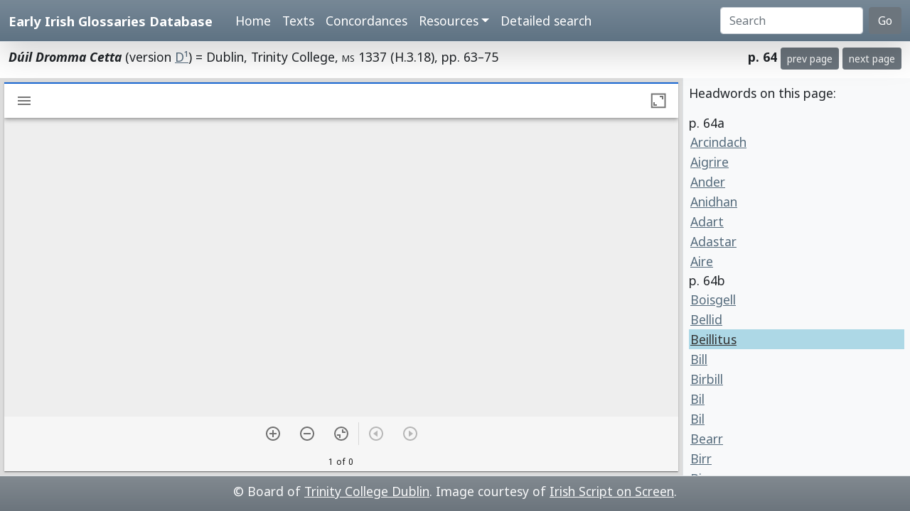

--- FILE ---
content_type: text/html; charset=utf-8
request_url: https://www.asnc.cam.ac.uk/irishglossaries/view.php?versionID=2&msRef=p._64&readingID=18589
body_size: 2909
content:

<!doctype html>
<html lang="en">
<head>
<title>Early Irish Glossaries Database</title>
<meta charset="utf-8">
<meta name="viewport" content="width=device-width, initial-scale=1">

<link href="https://cdn.jsdelivr.net/npm/bootstrap@5.0.2/dist/css/bootstrap.min.css" rel="stylesheet" integrity="sha384-EVSTQN3/azprG1Anm3QDgpJLIm9Nao0Yz1ztcQTwFspd3yD65VohhpuuCOmLASjC" crossorigin="anonymous">
<script src="https://cdn.jsdelivr.net/npm/bootstrap@5.0.2/dist/js/bootstrap.bundle.min.js" integrity="sha384-MrcW6ZMFYlzcLA8Nl+NtUVF0sA7MsXsP1UyJoMp4YLEuNSfAP+JcXn/tWtIaxVXM" crossorigin="anonymous"></script>

<link rel="preconnect" href="https://fonts.googleapis.com">
<link rel="preconnect" href="https://fonts.gstatic.com" crossorigin>
<link href="https://fonts.googleapis.com/css2?family=Noto+Sans:ital,wght@0,400;0,700;1,400;1,700&display=swap" rel="stylesheet"> 
<link href="https://fonts.googleapis.com/css2?family=Noto+Serif:ital,wght@0,400;0,700;1,400;1,700&display=swap" rel="stylesheet"> 

<link rel="shortcut icon" href="./favicon.ico" type="image/x-icon" />
<link rel="stylesheet" href="./includes/eigd.css">

</head>
<body>


<nav class="navbar navbar-expand-lg navbar-dark sticky-top bg-gradient border-bottom shadow-lg" style="background-color: #5f7384;"><a href="#" onclick="adjust(); return false; "></a>
	<div class="container-fluid">
		<a class="navbar-brand" href="./">Early Irish Glossaries Database</a>
		<button class="navbar-toggler" type="button" data-bs-toggle="collapse" data-bs-target="#navbarSupportedContent" aria-controls="navbarSupportedContent" aria-expanded="false" aria-label="Toggle navigation">
			<span class="navbar-toggler-icon"></span>
		</button>

		<div class="collapse navbar-collapse" id="navbarSupportedContent">
			<ul class="navbar-nav ms-4 me-auto mb-2 mb-lg-0">
				<li class="nav-item"><a class="nav-link" aria-current="page" href="./">Home</a></li>
				<li class="nav-item"><a class="nav-link" href="./texts.php">Texts</a></li>
				<li class="nav-item"><a class="nav-link" href="./concordances.php">Concordances</a></li>
				<li class="nav-item dropdown">
					<a class="nav-link dropdown-toggle" href="#" id="navbarDropdown" role="button" data-bs-toggle="dropdown" aria-expanded="false">Resources</a>
					<ul class="dropdown-menu" aria-labelledby="navbarDropdown">
						<li><a class="dropdown-item" href="./abbr.php">Abbreviations</a></li>
						<li><a class="dropdown-item" href="./biblio.php">Bibliography</a></li>
						<li><a class="dropdown-item" href="./downloads.php">Downloads</a></li>
						<li><a class="dropdown-item" href="./links.php">Links</a></li>
						<li><a class="dropdown-item" href="./database.php">About the database</a></li>
						<li><a class="dropdown-item" href="./project.php">About the project</a></li>
					</ul>
				</li>
				<li class="nav-item"><a class="nav-link" href="./search.php?adv=1">Detailed search</a></li>
			</ul>
			<form class="d-flex" action="./search.php" method="get">
				<input name="sText" id="search" class="form-control me-2" type="search" placeholder="Search" aria-label="Search" value="" >
				<button class="btn btn-secondary" type="submit">Go</button>
			</form>
		</div>

	</div>
</nav>


<div class="container-fluid py-2">
<div style="float: left; "><b><i>Dúil Dromma Cetta</i></b> (version <a href="texts.php?versionID=2">D¹</a>) = Dublin, Trinity College,  <span class="sc">ms</span> 1337 (H.3.18), pp. 63–75</div><div style="float: right; "><b>p. 64</b> <a class="btn btn-secondary btn-sm" href="view.php?versionID=2&amp;msRef=p._63">prev page</a> <a class="btn btn-secondary btn-sm" href="view.php?versionID=2&amp;msRef=p._65">next page</a> </div></div>



<!-- manuscript pane -->
<script src="https://unpkg.com/mirador@latest/dist/mirador.min.js"></script>
<link rel="stylesheet" href="https://fonts.googleapis.com/css?family=Roboto:300,400,500">
<div id="miradorViewer" style="position: absolute; top: 110px; bottom: 50px; width: 75%; overflow: auto; ">

<script type="text/javascript">
// https://github.com/ProjectMirador/mirador/blob/master/src/config/settings.js

var mirador = Mirador.viewer({
	id: "miradorViewer",
	language: 'en',
	window: {
		allowClose: false,
		allowTopMenuButton: false,
		views: [ { key: 'single' } ]
	},
	workspaceControlPanel: {
   	enabled: false,
	},
	windows: [{ 
		manifestId: 'https://www.isos.dias.ie/static/manifests/TCD_MS_1337.json?manifest=https://www.isos.dias.ie/static/manifests/TCD_MS_1337.json', 
		thumbnailNavigation: "off",
		canvasIndex: 91	}],
  	workspace: {
		showZoomControls: true
	}
});
</script>



</div>

<div class="p-2 border-start bg-light" style="position: absolute; top: 110px; bottom: 50px; right: 0px; width: 25%; overflow: auto;">
<p>Headwords on this page:</p><div class="newCol">p. 64a</div><a name="18580"></a><a href="texts.php?versionID=2&amp;readingID=18580#18580" style="display: block; padding: 1px 2px 1px 2px; width: 100%; "title="Show this entry in the transcription. ">Arcindach</a><a name="18581"></a><a href="texts.php?versionID=2&amp;readingID=18581#18581" style="display: block; padding: 1px 2px 1px 2px; width: 100%; "title="Show this entry in the transcription. ">Aigrire</a><a name="18582"></a><a href="texts.php?versionID=2&amp;readingID=18582#18582" style="display: block; padding: 1px 2px 1px 2px; width: 100%; "title="Show this entry in the transcription. ">Ander</a><a name="18583"></a><a href="texts.php?versionID=2&amp;readingID=18583#18583" style="display: block; padding: 1px 2px 1px 2px; width: 100%; "title="Show this entry in the transcription. ">Anidhan</a><a name="18584"></a><a href="texts.php?versionID=2&amp;readingID=18584#18584" style="display: block; padding: 1px 2px 1px 2px; width: 100%; "title="Show this entry in the transcription. ">Adart</a><a name="18585"></a><a href="texts.php?versionID=2&amp;readingID=18585#18585" style="display: block; padding: 1px 2px 1px 2px; width: 100%; "title="Show this entry in the transcription. ">Adastar</a><a name="18586"></a><a href="texts.php?versionID=2&amp;readingID=18586#18586" style="display: block; padding: 1px 2px 1px 2px; width: 100%; "title="Show this entry in the transcription. ">Aire</a><div class="newCol">p. 64b</div><a name="18587"></a><a href="texts.php?versionID=2&amp;readingID=18587#18587" style="display: block; padding: 1px 2px 1px 2px; width: 100%; "title="Show this entry in the transcription. ">Boisgell</a><a name="18588"></a><a href="texts.php?versionID=2&amp;readingID=18588#18588" style="display: block; padding: 1px 2px 1px 2px; width: 100%; "title="Show this entry in the transcription. ">Bellid</a><a name="18589"></a><a href="texts.php?versionID=2&amp;readingID=18589#18589" style="display: block; padding: 1px 2px 1px 2px; width: 100%; " class="highlight"title="Show this entry in the transcription. ">Beillitus</a><a name="18590"></a><a href="texts.php?versionID=2&amp;readingID=18590#18590" style="display: block; padding: 1px 2px 1px 2px; width: 100%; "title="Show this entry in the transcription. ">Bill</a><a name="18591"></a><a href="texts.php?versionID=2&amp;readingID=18591#18591" style="display: block; padding: 1px 2px 1px 2px; width: 100%; "title="Show this entry in the transcription. ">Birbill</a><a name="18592"></a><a href="texts.php?versionID=2&amp;readingID=18592#18592" style="display: block; padding: 1px 2px 1px 2px; width: 100%; "title="Show this entry in the transcription. ">Bil</a><a name="18593"></a><a href="texts.php?versionID=2&amp;readingID=18593#18593" style="display: block; padding: 1px 2px 1px 2px; width: 100%; "title="Show this entry in the transcription. ">Bil</a><a name="18594"></a><a href="texts.php?versionID=2&amp;readingID=18594#18594" style="display: block; padding: 1px 2px 1px 2px; width: 100%; "title="Show this entry in the transcription. ">Bearr</a><a name="18595"></a><a href="texts.php?versionID=2&amp;readingID=18595#18595" style="display: block; padding: 1px 2px 1px 2px; width: 100%; "title="Show this entry in the transcription. ">Birr</a><a name="18596"></a><a href="texts.php?versionID=2&amp;readingID=18596#18596" style="display: block; padding: 1px 2px 1px 2px; width: 100%; "title="Show this entry in the transcription. ">Biror</a><a name="18597"></a><a href="texts.php?versionID=2&amp;readingID=18597#18597" style="display: block; padding: 1px 2px 1px 2px; width: 100%; "title="Show this entry in the transcription. ">Brí</a><a name="18598"></a><a href="texts.php?versionID=2&amp;readingID=18598#18598" style="display: block; padding: 1px 2px 1px 2px; width: 100%; "title="Show this entry in the transcription. ">Bríán</a><a name="18599"></a><a href="texts.php?versionID=2&amp;readingID=18599#18599" style="display: block; padding: 1px 2px 1px 2px; width: 100%; "title="Show this entry in the transcription. ">Birra</a><a name="18600"></a><a href="texts.php?versionID=2&amp;readingID=18600#18600" style="display: block; padding: 1px 2px 1px 2px; width: 100%; "title="Show this entry in the transcription. ">Bladre</a><a name="18601"></a><a href="texts.php?versionID=2&amp;readingID=18601#18601" style="display: block; padding: 1px 2px 1px 2px; width: 100%; "title="Show this entry in the transcription. ">Bus</a><a name="18602"></a><a href="texts.php?versionID=2&amp;readingID=18602#18602" style="display: block; padding: 1px 2px 1px 2px; width: 100%; "title="Show this entry in the transcription. ">Billoc</a><a name="18603"></a><a href="texts.php?versionID=2&amp;readingID=18603#18603" style="display: block; padding: 1px 2px 1px 2px; width: 100%; "title="Show this entry in the transcription. ">Buan</a><a name="18604"></a><a href="texts.php?versionID=2&amp;readingID=18604#18604" style="display: block; padding: 1px 2px 1px 2px; width: 100%; "title="Show this entry in the transcription. ">Braccille</a><a name="18605"></a><a href="texts.php?versionID=2&amp;readingID=18605#18605" style="display: block; padding: 1px 2px 1px 2px; width: 100%; "title="Show this entry in the transcription. ">Branorguin</a><a name="18606"></a><a href="texts.php?versionID=2&amp;readingID=18606#18606" style="display: block; padding: 1px 2px 1px 2px; width: 100%; "title="Show this entry in the transcription. ">Bertrach</a><a name="18607"></a><a href="texts.php?versionID=2&amp;readingID=18607#18607" style="display: block; padding: 1px 2px 1px 2px; width: 100%; "title="Show this entry in the transcription. ">Bot</a><div class="newCol">p. 64c</div><a name="18608"></a><a href="texts.php?versionID=2&amp;readingID=18608#18608" style="display: block; padding: 1px 2px 1px 2px; width: 100%; "title="Show this entry in the transcription. ">Baislec</a><a name="18609"></a><a href="texts.php?versionID=2&amp;readingID=18609#18609" style="display: block; padding: 1px 2px 1px 2px; width: 100%; "title="Show this entry in the transcription. ">Bairesc</a><a name="18610"></a><a href="texts.php?versionID=2&amp;readingID=18610#18610" style="display: block; padding: 1px 2px 1px 2px; width: 100%; "title="Show this entry in the transcription. ">Briar</a><a name="18611"></a><a href="texts.php?versionID=2&amp;readingID=18611#18611" style="display: block; padding: 1px 2px 1px 2px; width: 100%; "title="Show this entry in the transcription. ">Boige</a><a name="18612"></a><a href="texts.php?versionID=2&amp;readingID=18612#18612" style="display: block; padding: 1px 2px 1px 2px; width: 100%; "title="Show this entry in the transcription. ">Bath</a><a name="18613"></a><a href="texts.php?versionID=2&amp;readingID=18613#18613" style="display: block; padding: 1px 2px 1px 2px; width: 100%; "title="Show this entry in the transcription. ">Buitell</a><a name="18614"></a><a href="texts.php?versionID=2&amp;readingID=18614#18614" style="display: block; padding: 1px 2px 1px 2px; width: 100%; "title="Show this entry in the transcription. ">Borb</a><a name="18615"></a><a href="texts.php?versionID=2&amp;readingID=18615#18615" style="display: block; padding: 1px 2px 1px 2px; width: 100%; "title="Show this entry in the transcription. ">Boctach</a><a name="18616"></a><a href="texts.php?versionID=2&amp;readingID=18616#18616" style="display: block; padding: 1px 2px 1px 2px; width: 100%; "title="Show this entry in the transcription. ">Blúsar</a><a name="18617"></a><a href="texts.php?versionID=2&amp;readingID=18617#18617" style="display: block; padding: 1px 2px 1px 2px; width: 100%; "title="Show this entry in the transcription. ">Brasach</a><a name="18618"></a><a href="texts.php?versionID=2&amp;readingID=18618#18618" style="display: block; padding: 1px 2px 1px 2px; width: 100%; "title="Show this entry in the transcription. ">Breisiu</a><a name="21645"></a><a href="texts.php?versionID=2&amp;readingID=21645#21645" style="display: block; padding: 1px 2px 1px 2px; width: 100%; "title="Show this entry in the transcription. ">Breiss</a><a name="18619"></a><a href="texts.php?versionID=2&amp;readingID=18619#18619" style="display: block; padding: 1px 2px 1px 2px; width: 100%; "title="Show this entry in the transcription. ">Buas</a><a name="18620"></a><a href="texts.php?versionID=2&amp;readingID=18620#18620" style="display: block; padding: 1px 2px 1px 2px; width: 100%; "title="Show this entry in the transcription. ">Be Nét</a><a name="18621"></a><a href="texts.php?versionID=2&amp;readingID=18621#18621" style="display: block; padding: 1px 2px 1px 2px; width: 100%; "title="Show this entry in the transcription. ">Be Nét</a><p>&nbsp;</p></div>

<div class="p-2 border-top bg-secondary bg-gradient text-light text-center footer" style="position: absolute; bottom: 0px; width: 100%; height: 50px; ">
© Board of <a href="http://www.tcd.ie/" target="_blank">Trinity College Dublin</a>. Image courtesy of <a href="http://www.isos.dias.ie/" target="_blank">Irish Script on Screen</a>.  
   </div>
</div>

<!-- Start of StatCounter Code -->
<script type="text/javascript">
var sc_project=4794191; 
var sc_invisible=1; 
var sc_partition=54; 
var sc_click_stat=1; 
var sc_security="34334f7f"; 
</script>

<script type="text/javascript"
src="http://www.statcounter.com/counter/counter_xhtml.js"></script><noscript><div
class="statcounter"><a title="web stats" class="statcounter"
href="http://www.statcounter.com/free_web_stats.html"><img
class="statcounter"
src="http://c.statcounter.com/4794191/0/34334f7f/1/"
alt="web stats" /></a></div></noscript>
<!-- End of StatCounter Code -->
</body>
</html>
